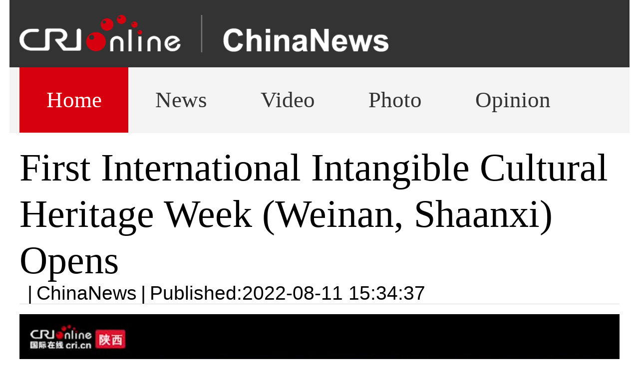

--- FILE ---
content_type: text/html; charset=utf-8
request_url: https://news.cri.cn/2022-08-11/ed7014e1-d738-411e-1bb0-74e4492f8557.html
body_size: 6183
content:
<!doctype html>
<html>
<head>
<meta charset="utf-8" />
<meta name="format-detection" content="telephone=no" />
<meta name="viewport" content="width=device-width, initial-scale=1.0, maximum-scale=1.0, minimum-scale=1.0, user-scalable=no" />
<link rel="apple-touch-icon" href="https://f2.cri.cn/M00/1B/18/CqgNOlZVFjiANL_qAAAAAAAAAAA5647606.crionline-logo.png" /><!--mobile share-->
<script type="text/javascript">
autoRem();
function autoRem(){
        var view_width = document.getElementsByTagName('html')[0].getBoundingClientRect().width;

	var _html = document.getElementsByTagName('html')[0];
	view_width>1242?_html.style.fontSize = 1242 / 16 + 'px':_html.style.fontSize = view_width / 16 + 'px';
}
</script>
<script src="//f2.cri.cn/M00/55/58/CqgNOlpMmGqAWD6kAAAAAAAAAAA9957158.jquery2.0.js"></script>
<script src="//f2.cri.cn/M00/55/58/CqgNOlpMmGqAWD6kAAAAAAAAAAA9957158.En-index.js"></script>
<link rel="stylesheet" href="//f2.cri.cn/M00/55/58/CqgNOlpMmGqADlubAAAAAAAAAAA4898781.mobile-reset.css" />
<link rel="stylesheet" href="//f2.cri.cn/M00/55/58/CqgNOlpMmGqADlubAAAAAAAAAAA4898781.mobile-enindex.css" />
<title>First International Intangible Cultural Heritage Week (Weinan, Shaanxi) Opens</title>
</head>

<body>
<div class="w16 box1">
    <div class="logo">
        <a href="/chinanews/i"><img src="https://f2.cri.cn/M00/55/58/CqgNOlpMmGqADlO6AAAAAAAAAAA9355024.mobileLogo.png" /></a>
    </div>
    <div class="nav">
        <div class="nav-bottom clearfix ">
				<div class="w1200">
					<ul class="nav_list fl clearfix topNav">
						<li class="active"><a href="/chinanews/i">Home</a></li>
						<li><a href="/chinanews/news/i">News</a></li>
						<li><a href="/chinanews/video/i">Video</a></li>
						<li><a href="/chinanews/photo/i">Photo</a></li>
						<li><a href="/chinanews/opinion/i">Opinion</a></li>
					
					</ul>
				</div>
	    </div>
    </div> 
    <!--zheng wen-->
   <div class="contentWrap m_details">
          <div class="article-box m_details_text">
						<h1 id="atitle" class="atitle">First International Intangible Cultural Heritage Week (Weinan, Shaanxi) Opens</h1>
						<div class="info">
							<div class="infoLeft">     
								<span></span>|<span id="asource" class="asource">ChinaNews</span>|<span id="apublishtime" class="apublishtime">Published:2022-08-11 15:34:37</span>
							</div>
						</div>
						<div id="abody" class="abody yblBox clear">							
                                  <p style="text-align: center;">

        <video width="960" height="540" src="//v2.cri.cn/M00/01/82/rBABDmL0sO2AfQgHApHsCO79tQM357.m4v" title="First International Intangible Cultural Heritage Week (Weinan, Shaanxi) Opens"  controlslist="nodownload" controls poster="//p2.cri.cn/M00/63/5B/rBABCmL0sO2Aepd6AAAAAAAAAAA16.960x540.jpeg" preload="none">
            <object style="" width="960" height="540" type="application/x-shockwave-flash" data="/media-player/flashme.swf">
                <param name="movie" value="/media-player/flashme.swf" />
                <param name="flashvars" value="controls=true&file=//v2.cri.cn/M00/01/82/rBABDmL0sO2AfQgHApHsCO79tQM357.m4v&isvideo=true&" />
                <param name="allowScriptAccess" value="sameDomain" />
                <param name="play" value="true" />
                <param name="menu" value="true" />
                <param name="allowFullScreen" value="true" />
            </object>
        </video>
</p>

<p style="text-align: center;">[Video by Wu Mingling&nbsp;and&nbsp;Ma Zhouning]</p>

<p style="text-align: justify;">On the morning of August 9, the First International Intangible Cultural Heritage Week&nbsp;raised its curtain in Weinan, Shaanxi Province.</p>

<p style="text-align: justify;">With the theme of &quot;Passing down Intangible Cultural Heritage&nbsp;for a Better Life&quot;, the event included 26 domestic and international&nbsp;exhibition booths of intangible cultural heritage&nbsp;(ICH).&nbsp;It&nbsp;will run from August 9 to August 11. At the opening ceremony, awards were presented to the winners of the First Intangible Cultural Heritage Creative Competition, and&nbsp;international ICH explainers were certified&nbsp;on the spot.</p>

<p style="text-align: justify;">During the event, Weinan City will hold a series of themed activities, such as the International Dialogue&nbsp;of Intangible Cultural Heritage Cities,&nbsp;&quot;International Dialogue: The Origin of Culture and the Spirit of Craftsmanship&quot;,&nbsp;and&nbsp;ICH experiences. Representatives of ICH&nbsp;cities at home and abroad,&nbsp;ICH inheritors, experts and scholars, enterprise representatives, and foreign students in China will be invited to carry out interaction and exchanges online and offline.</p>

<p style="text-align: justify;">At present, Weinan boasts one item on the UNESCO Representative List of the Intangible Cultural Heritage of Humanity, 17 national representative&nbsp;ICH&nbsp;projects, 112 provincial ones and 311 municipal ones. There are 17 national representative&nbsp;ICH&nbsp;inheritors, 118 provincial ones and 643 municipal ones. Both the numbers&nbsp;of national ICH&nbsp;projects and representative inheritors rank&nbsp;first in Shaanxi Province.</p>

<p style="text-align: justify;">Weinan City has established friendly relations with 16 cities of 15 countries. The successful launch of the First International Intangible Cultural Heritage Week&nbsp;aims to fully leverage&nbsp;the leading role of the the&nbsp;associations&nbsp;for friendship with foreign countries&nbsp;in promoting people-to-people diplomacy, vigorously build a platform for foreign exchanges and cooperation, and continuously deepen the exchanges between Shaanxi and the rest of the world.</p>

                        <div class="h5"></div>
                        <div class="lableWrap"><div class="hpLable"><!--E:LabelsBegin--><!--E:LabelsEnd--></div></div>
<script>
if($(".hpLable a").length>=1){
    $(".hpLable").show();
}
</script>
						</div>
						
					
                        <div class="fenxiang clearfix">
                            <div class="fl">Share This Story</div>
                            <div class="fr">
                            <!--分享-->
                                  	<div class="bdsharebuttonbox bdshare-button-style0-16" data-bd-bind="1515397577866"><a href="#" class="bds_fbook" data-cmd="fbook" title="分享到Facebook"></a><a href="#" class="bds_twi" data-cmd="twi" title="分享到Twitter"></a><a href="#" class="bds_linkedin" data-cmd="linkedin" title="分享到linkedin"></a><a href="#" class="bds_tsina" data-cmd="tsina" title="分享到新浪微博"></a><a href="#" class="bds_weixin" data-cmd="weixin" title="分享到微信"></a></div>
<script>window._bd_share_config={"common":{"bdSnsKey":{},"bdText":"","bdMini":"2","bdMiniList":false,"bdPic":"","bdStyle":"0","bdSize":"16"},"share":{},"selectShare":{"bdContainerClass":null,"bdSelectMiniList":["fbook","twi","linkedin","tsina","weixin"]}};with(document)0[(getElementsByTagName('head')[0]||body).appendChild(createElement('script')).src='http://bdimg.share.baidu.com/static/api/js/share.js?v=89860593.js?cdnversion='+~(-new Date()/36e5)];</script>
                            </div>
                        </div>    
                        <div class="h40"></div>
				  </div>
	</div>
    <!--zheng wen-->
    <div class="box2">
         	

		<div class="w880 fl">
                     <div class="tit-top">
                                        <a class="dot"></a>
                                        <a href="/chinanews/photo/i" target="_blank" class="tit-txt">More Videos</a>
                                
                     </div>             
                     <ul class="picList hpPicList clearfix w900 moreVideoWrap lastestList topNewsList">
                            <li class="fl w280">
          <div class="picWrap"><a><img src="//v2.cri.cn/cb5a6d96-d0c4-4fd0-a895-b6135667d84a/image/ab6c60f171514a678df47ca1b6a5b7b4.1025x576.636x358.png" width="636" height="358"  alt="Tajik Youth Visits Yangshi Lei Memorial Hall, Amazed by the Wisdom of Chinese Ancient Mortise-and-Tenon Architecture_fororder_微信图片_20260109150044_1378_2" /></a></div>
          <div class="textWrap">
                           <a class="title PicListTitle" href="/20260109/e7af0740-3ce0-4ef5-9b21-fef79e14e230.html">Tajik Youth Visits Yangshi Lei Memorial Hall, Amazed by the Wisdom of Chinese Ancient Mortise-and-Tenon Architecture</a>
                           <div class="time">2026-01-09 15:03:21</div>
                      
                           <div class="bq"><div class="lableWrap"><div class="hpLable a"></div></div></div>
          </div>
     </li> <li class="fl w280">
          <div class="picWrap"><a><img src="//v2.cri.cn/cb5a6d96-d0c4-4fd0-a895-b6135667d84a/image/617e9bbb21584f98b76cd3d8929f90da.1920x1080.636x358.jpg" width="636" height="358"  alt="From High Bridges and Waterfalls to Rock Galleries: Let the World Discover the Charm of Guizhou’s Mountain Landscapes_fororder_微信图片_20260108154324_1380_409" /></a></div>
          <div class="textWrap">
                           <a class="title PicListTitle" href="/20260108/2b268b2e-060a-44aa-a5eb-b307c95c0d08.html">From High Bridges and Waterfalls to Rock Galleries: Let the World Discover the Charm of Guizhou&#39;s Mountain Landscapes</a>
                           <div class="time">2026-01-08 16:00:48</div>
                      
                           <div class="bq"><div class="lableWrap"><div class="hpLable a"></div></div></div>
          </div>
     </li> <li class="fl w280">
          <div class="picWrap"><a><img src="//v2.cri.cn/cb5a6d96-d0c4-4fd0-a895-b6135667d84a/image/cf20bf1687f24b1cb9915df27735591e.836x470.636x358.png" width="636" height="358"  alt="Discover the New Area, Hunan Meets the World | AI Empowers Basketball to Move the World_fororder_图11111" /></a></div>
          <div class="textWrap">
                           <a class="title PicListTitle" href="/20251229/fb77a50d-9bfd-4f55-9a8f-64e27f16b71c.html">Discover the New Area, Hunan Meets the World | AI Empowers Basketball to Move the World</a>
                           <div class="time">2025-12-29 16:03:14</div>
                      
                           <div class="bq"><div class="lableWrap"><div class="hpLable a"></div></div></div>
          </div>
     </li> <li class="fl w280">
          <div class="picWrap"><a><img src="//v2.cri.cn/cb5a6d96-d0c4-4fd0-a895-b6135667d84a/image/dcf129bd3fe04f71b4ae1f7aab8d4f8b.731x411.636x358.png" width="636" height="358"  alt="Discover the New Area, Hunan Meets the World | Where Ideas Take Shape and Connect Globally_fororder_30058dabb23e556e8751f16aa51a196c" /></a></div>
          <div class="textWrap">
                           <a class="title PicListTitle" href="/20251229/a4f90fe4-70be-40c5-8867-3d1b3af8f568.html">Discover the New Area, Hunan Meets the World | Where Ideas Take Shape and Connect Globally</a>
                           <div class="time">2025-12-29 15:51:51</div>
                      
                           <div class="bq"><div class="lableWrap"><div class="hpLable a"></div></div></div>
          </div>
     </li> <li class="fl w280">
          <div class="picWrap"><a><img src="//v2.cri.cn/cb5a6d96-d0c4-4fd0-a895-b6135667d84a/image/1c56a60fec834e50954ba1d83021b004.946x532.636x358.png" width="636" height="358"  alt="Discover the New Area, Hunan Meets the World | The &quot;Chip Doctor&quot; Delivers Precise Diagnosis — No Defect Goes Unnoticed_fororder_1" /></a></div>
          <div class="textWrap">
                           <a class="title PicListTitle" href="/20251229/092399e2-26b9-4965-8477-1df3b75c748a.html">Discover the New Area, Hunan Meets the World | The &quot;Chip Doctor&quot; Delivers Precise Diagnosis — No Defect Goes Unnoticed</a>
                           <div class="time">2025-12-29 15:42:50</div>
                      
                           <div class="bq"><div class="lableWrap"><div class="hpLable a"></div></div></div>
          </div>
     </li> <li class="fl w280">
          <div class="picWrap"><a><img src="//v2.cri.cn/cb5a6d96-d0c4-4fd0-a895-b6135667d84a/image/24eeccaa3a7b447dbe126bdcd68f02a5.938x527.636x358.png" width="636" height="358"  alt="Hunan BDS Micro Chipset Industrial Development Co., Ltd.: Intelligent Monitoring Throughout — Lao Elephants &quot;Repaying Kindness with Kindness&quot;_fororder_57a9e51a-dc44-44ba-a576-a3e7a3869f4c" /></a></div>
          <div class="textWrap">
                           <a class="title PicListTitle" href="/20251229/42daafc0-d5d3-4bdd-bf7f-01ce133e7bc2.html">Hunan BDS Micro Chipset Industrial Development Co., Ltd.: Intelligent Monitoring Throughout — Lao Elephants &quot;Repaying Kindness with Kindness&quot;</a>
                           <div class="time">2025-12-29 15:12:33</div>
                      
                           <div class="bq"><div class="lableWrap"><div class="hpLable a"></div></div></div>
          </div>
     </li>
                            
                      </ul>
                </div>
       
    </div>



 <div class="footer clear">
    
        <div class="ChinatimeTitle">Explore ChinaNews</div>
        <div class="nav">
        <div class="nav-bottom clearfix">
				<div class="w1200 footerListBox">
					<ul class="nav_list fl clearfix footerNavList">
						<li><a href="/chinanews/i">Home</a></li>
						<li><a href="/chinanews/news/i">News</a></li>
						<li><a href="/chinanews/video/i">Video</a></li>
						<li><a href="/chinanews/photo/i">Photo</a></li>
						<li><a href="/chinanews/opinion/i">Opinion</a></li>
					        <li><a href="/chinanews/special/i">Special</a></li>

						<li><a href="//news.cri.cn/chinanews/lablelist/ForeignersinChina">Foreigners in China</a></li><li><a href="//news.cri.cn/chinanews/lablelist/Environment">Environment</a></li><li><a href="//news.cri.cn/chinanews/lablelist/Travel">Travel</a></li><li><a href="//news.cri.cn/chinanews/lablelist/Culture">Culture</a></li>

					</ul>
				</div>
	    </div>
        <div class="h54 clear"></div>
        <div class="lxfsBox">
           <div class="h40"></div>
           <div class="lxfsList">
               <ul class="clearfix">
                   <li class="tel">Tel:+86-010-68891122</li>
                   
                   <!--<li class="fl">Email:news@cri.cn</li>-->                  
               </ul>
           </div>

    
           <div class="h5"></div>
           <div class="clear dress">Add:16A Shijingshan Road,China.100040</div>
           <div class="h5"></div>
           <p class="p1">Copyright ©1997-<script>var date = new Date; var year = date.getFullYear(); document.write(year);</script> by CRI Online All rights reserved</p>
           <div class="h5"></div>
           <p class="footer-con"><a target="_blank" href="http://www.hd315.gov.cn/beian/view.asp?bianhao=010202001091800401"><img width="22" src="https://f2.cri.cn/M00/1B/18/CqgNOlZVFjiANL_qAAAAAAAAAAA5647606.footer-gs.gif" /></a></p>
           <div class="h5"></div>
        </div>
    </div>
    
    </div>


<link rel="stylesheet" type="text/css" href="//v2.cri.cn/M00/1B/18/CqgNOlZVFjiAexw4AAAAAAAAAAA3499735.ckeditor5.css" />

<style>
body .secondPage-wrap-1 figure,
body #abody figure {
  margin: 20px 0;
  width: auto !important;
}
body .secondPage-wrap-1 figure img,
body .secondPage-wrap-1 figure video,
body #abody figure img,
body #abody figure video {
  display: block;
  max-width: 100%;
  height: auto;
  margin: 0 auto;
}

body figure.image-style-align-left {
			float: left;
			margin-right: calc(1.5em/2);
		}

body figure.image-style-align-right {
			float: right;
			margin-left: calc(1.5em/2);
		}

body figure.image-style-block-align-right img {
			margin-right: 0;
			margin-left: auto;
		}

body figure.image-style-block-align-left img {
			margin-left: 0;
			margin-right: auto;
		}

body figure.image-style-align-center img {
			margin-left: auto;
			margin-right: auto;
		}


</style>
<!--20220905CNZZ统计-->
<div style="display:none">
<script type="text/javascript" src="https://s9.cnzz.com/z_stat.php?id=1281157920&web_id=1281157920"></script></div><!--20220905CNZZ统计-->
<!--wxShare2023-->
<script>
     var wxConfigJson = '{"appId":"wx97d75903f43c7d0a","timestamp":1768751010,"nonceStr":"j7vm64kqiej9qi89tkx7","signature":"eaff64057280756e40a097121fa4a232e60635b3","jsApiList":["updateAppMessageShareData","updateTimelineShareData"]}';

     if(wxConfigJson.indexOf("wxConfig")>0){
           
     }else{

//if big5
var ifBig5 = window.location.href
if( ifBig5.indexOf("big5.cri.cn")>=0 ){
    $.ajax({
        contentType: "application/json",
        type: "GET",
        async: false,
        url: "//api.crionline.cn/wxsignature?url=" + ifBig5,
        success: function (result) {
            if (result.code == 200) {
                wxConfigJson = JSON.parse(wxConfigJson);
                wxConfigJson.appId = result.data.appId
                wxConfigJson.timestamp= result.data.timestamp
                wxConfigJson.nonceStr= result.data.nonceStr
                wxConfigJson.signature= result.data.signature
            } else {
                
            }
        }

    })
    var wxConfig = wxConfigJson;
    loadWxFileFn()
}else{
           var wxConfig = JSON.parse(wxConfigJson);
           loadWxFileFn()
}
     }

function loadWxFileFn(){
           document.write("<script src=\"//res.wx.qq.com/open/js/jweixin-1.2.0.js\">"+"</scr"+"ipt>");
           if( $(".wxsetup2022").length ){
           document.write("<script src=\"//f2.cri.cn/M00/C3/82/CqgNOljkhzCAE3qeAAAAAAAAAAA3989798.setWxShare2022.js\">"+"</scr"+"ipt>");
           }else{
           document.write("<script src=\"//f2.cri.cn/M00/C3/82/CqgNOljkhzCAE3qeAAAAAAAAAAA3989798.setWxShare.js\">"+"</scr"+"ipt>");
           }
}
</script><!--微信分享代码--> 
<script>
     var wxConfigJson = '{"appId":"wx97d75903f43c7d0a","timestamp":1768751010,"nonceStr":"h1xpr86qyri65wbhjh40","signature":"d855558662e61a8a336f7c69011e08dee3ea6437","jsApiList":["updateAppMessageShareData","updateTimelineShareData"]}';
     var wxConfig = JSON.parse(wxConfigJson);
</script>
<script src="//res.wx.qq.com/open/js/jweixin-1.2.0.js"></script>
<script src="//f2.cri.cn/M00/C3/82/CqgNOljkhzCAE3qeAAAAAAAAAAA3989798.setWxShare.js"></script>
</div></body>
</html>


--- FILE ---
content_type: text/css
request_url: https://f2.cri.cn/M00/55/58/CqgNOlpMmGqADlubAAAAAAAAAAA4898781.mobile-reset.css
body_size: 854
content:
@charset "utf-8";
/* CSS Document */
html, body, ul, li, ol, dl, dd, dt, p, h1, h2, h3, h4, h5, h6, form, fieldset, legend, img,div { margin:0; padding:0; }
html {-ms-text-size-adjust:100%;-webkit-text-size-adjust:100%;}
body {color:#000;font:12px/20px "Arial","Helvetica","Times New Roman","sans-serif";}
table { border-collapse:collapse; } 
ul,ol{ list-style:none; }
fieldset, img { border:0 none; }
address, caption, cite, code, dfn, th, var,em,strong,i { font-style:normal;}

input {padding:0;margin:0;border:0 none;}
textarea {resize:none;overflow:auto; }
select, input { vertical-align:middle; }
select, input, textarea { font-size:12px; margin:0; }
input::-moz-focus-inner { border:none; padding:0; }
button, input, optgroup, select, textarea {color:inherit;font:inherit;}
input[type="text"], input[type="password"], textarea { outline-style:none; -webkit-appearance:none;/*clearmoren*/ }

a { color:#333; text-decoration:none; outline:none;font-family:'微软雅黑';}
.column-title a,.tit-top a,.tit-top-03{font-family: Georgia;}
h1{font-family: Georgia;}
a:hover{ text-decoration:underline;}

/*clearfloat*/
.clearfix:after{display:block;clear:both;content:"";visibility:hidden;height:0}
.clearfix{zoom:1} 
.clear{clear:both;} 

.a{position:absolute;}
.r{position:relative;}

img{vertical-align: top;}
.float{float:left;}
.fl{float:left;}
.fr{float: right;}


.db{display:block;}

.w16{width:16rem;margin:0 auto;}

.h5{height:0.5rem;}
.h3{height:0.3rem;backgorund:#fff;}


--- FILE ---
content_type: text/css
request_url: https://f2.cri.cn/M00/55/58/CqgNOlpMmGqADlubAAAAAAAAAAA4898781.mobile-enindex.css
body_size: 2989
content:
@charset "utf-8";
/* CSS Document */
.logo{background:#333;padding-top: 0.386rem;padding-bottom:0.386rem;padding-left:0.258rem;}
.logo img{width: 9.53rem;
    height: auto;}
	
	
/*nav*/
.nav{background:#f4f4f4;}
.nav-bottom{background:#f4f4f4;height:1.7rem;
    line-height: 1.7rem;width: 15.484rem; margin: 0 auto;}
.nav_list li{float:left;}
.nav_list li a{display:block; padding:0 0.69rem;font-size: 0.574rem;font-family: Georgia;}
/*.nav_list li a:hover{background:#d7000f; color:#ffffff; text-decoration:none;}*/
.active a{background:#d7000f!important; color:#ffffff!important;}
.topNav{width: 16rem;}
/*slide*/
.m_banner_bigPic {position:relative;}
.m_banner_bigPic .swiper-container {width: 100%;height: 100%;margin-left: auto;margin-right: auto;}
.m_banner_bigPic .swiper-slide {width:16rem;}
.m_banner_bigPic .swiper-slide img {width:100%;height:100%;}
.m_banner_bigPic .swiper-pagination-bullet {background:rgba(255,255,255,0.3);}
.m_banner_bigPic .swiper-pagination-bullet-active {background:rgba(255,255,255,1);}
.m_banner_bigPic .swiper-container-horizontal>.swiper-pagination-bullets {width:auto;left:inherit;right:.338rem;position:absolute;z-index:3;top:inherit;bottom:.3rem;}
.m_banner_bigPic .m_banner_bigPic_text {position:absolute;bottom:0;left:0;width:100%;background:rgba(0,0,0,0.6);z-index:2;font-size:.515rem;}
.m_banner_bigPic .m_banner_bigPic_text a {color:#fff;padding:.338rem;display:block;width:70%;overflow:hidden;text-overflow:ellipsis;white-space:nowrap;font-family: Arial;}
/*banner*/
.mobilebanner img{width:100%;height:auto;}
/*top news*/
.box1{background:#f4f4f4;overflow: hidden;}
.hpbox1{background:#f4f4f4;}
.box2{width: 15.484rem; margin: 0 auto;background:#f4f4f4;}
.tit-top{height:1.417rem; line-height:1.417rem;}
.tit-txt{font-size:0.67rem;font-family: Georgia;}
.tit-pic{display:block;
    width: 54px;
    height: 21px;
    line-height: 21px;  
    margin-left: 10px;
    margin-top:20px;
    background:url(https://f2.cri.cn/M00/55/58/CqgNOlpMmGqADlO6AAAAAAAAAAA9355024.columnmore.png) no-repeat right;font-size:15px;}
.tit-top .dot{width: 0.425rem;
    height: 0.425rem;background:#e80000;display:inline-block;margin-right:0.3rem;margin-bottom:5px;margin-top:11px;}
.topNewsList li{width:14.88rem;height:1.645rem;background:#fff;padding:0.3rem 0.3rem;margin-bottom:1px;font-size: 0.5rem;overflow:hidden;}
.topNewsList li a{/*height:1.675rem;*/display: table-cell;
    vertical-align: middle;font-weight: bold;line-height: 0.9rem;font-family: Arial;font-size: 0.7rem;
	    display: -webkit-box;
    -webkit-box-orient: vertical;
    -webkit-line-clamp: 2;
    overflow: hidden;
	}
.topNewsList .titleWrap{height:1.7rem;overflow:hidden}   	
.topNewsList li .hpLable a{font-weight:normal;line-height: 0.5rem;}
	


.rightBox-a {width:100%;_overflow:hidden;}
.rightBox-a ul {width:16.2rem;}
.rightBox-a li {height:68px;text-align:center;float:left;margin:0 3px 3px 0;}
.rightBox-a li a {color:#fff;display:block;padding:0 5px;font-family: Georgia;}
.rightBox-a li a:hover {opacity:0.8;filter:alpha(opacity=80);color:#fff;}
.rightBox-b{margin:20px 0;}
.rightBox-b li{ font-size:16px; line-height:30px; padding:0 5px;}
.list-wrap .setDate{ font-size:0.4rem; color:#6e6e6e;}
.font14 {font-size:14px;}
.font16 {font-size:16px;}
.font18 {font-size:18px;}
.left {float:left;}
.right {float:right;}
.clear {clear:both;}
.w850 {width:850px;margin:auto;}
.w300 {width:300px;margin:auto;}
.w132 {width:132px;}
.w155 {width:6.93rem;}
.w158 {width:190px;}
.w190{width:8.425rem;}
.w68 {width:68px;}
.w139 {width:139px;}
.bd_1 {border:1px #ddd solid;}
.bd_2 {border:1px #ddd solid;}
.bd_3 {border:1px #ddd solid;}
.bg_1 {background-color:#d7000f;}
.bg_2 {background-color:#474747;}
.bg_3 {background-color:#023b76;}
.shadow_1 {box-shadow:0 1px 2px 0 rgba(187, 187, 187, 0.4);}
.shadow_2 {box-shadow:0px 0px 10px 0px rgba(187,187,187,0.8);}
.a_1 {color:#333;}
.a_1:hover {color:#666;}
.a_2 {color:#333;}
.a_2:hover {color:#666;}
.a_3 {color:#333;}
.a_3:hover {color:#666;}
.none {display:none;}
.block {display:block;}
.mauto {margin:auto;}
.textwrap {display:table;width:100%;height:68px;*position:relative;overflow:hidden; }
.textsubwrap {vertical-align:middle;display:table-cell;*position:absolute;*top:50%;*left:0;*width:100%;*display:block;} 
.textcontent {*position:relative;*top:-50%;*left:0;*cursor:pointer;} 
.lastestList li{width: 15.48rem;height:2.899rem;margin: 0 auto;margin-bottom:0.3rem;padding:0px;}
.lastestList li .fl img{width:5.153rem;height:2.899rem;}
.lastestList li .picWrap{float:left;}
.lastestList li .textWrap{float:right;}
.lastestList li .picWrap img{width:5.153rem;height:2.899rem;}
.lastestList li .textWrap{width:9.92rem;}
.lastestList li .fr{width:9.92rem;font-family: Arial;}
.lastestList li .textWrap .title,.lastestList li .fr.title{height:1.997rem;overflow:hidden;font-size:0.57rem;font-weight:bold;margin-top: 0.1rem;
    display: block;line-height: 0.92rem;}
.lastestList li .textWrap .time,.lastestList li .textWrap .bq,.lastestList li .fr .time,.lastestList li .fr .bq{float:left;color:#989898;}
.lastestList li .textWrap .time,.lastestList li .fr .time{margin-right:0.3rem;}
.hpLable{padding-left: 0.2rem;
    height: 0.5rem;
    border-left: 2px solid #e80000;
    line-height: 0.5rem;
    margin-top: 0.1rem;}
.abody .hpLable{display:none;}
.hpLable a{color:#989898;font-size:0.4rem!important;padding-right:0.3rem;display:inline-block!important;}
.lastestList li .textWrap .bq{margin-left:0.6rem;}


/*footer*/
.ChinatimeTitle{font-size:0.386rem;color:#fff;background:#333;text-align:center;padding-top:0.4rem;padding-bottom:0.4rem;font-weight:bold;}
.footerNavList li a{color:#d8000f;}
.footer-con {
    width: 16rem;
    margin: 0 auto;
    text-align: center;
    font-size: 12px;
    line-height: 25px;}
	.lxfsBox{background:#000;text-align:center;}
.lxfsBox ul{    width:10.5rem;
    margin: 0 auto;
    text-align: center;padding-top: 0.5rem;}
.lxfsList{width:100%;margin:0 auto;}
/*.lxfsBox ul .tel{margin-right:1rem}*/
.lxfsBox .dress{color:#fff;font-size: 0.5rem;}
.lxfsBox ul li{
    color: #fff;
    font-size: 0.5rem;}
.lxfsBox .p1{color:#fff;font-size:0.5rem;}
.h54{height:0.69rem;background:#333;}
.footerNavList{width:36.5rem;}
.footerListBox{overflow-x: scroll;height:1.7rem;overflow-y: hidden;}
/*huo de geng duo*/
.m_loadMore a {display:block;padding-top:.309rem;padding-bottom:.36rem;background-color:#e6e6e6;color:#9c9b9b;font-size:.618rem;text-align:center;}
.m_loadMore a img {width:.541rem;height:.541rem;vertical-align:middle;margin-top:-.1rem;margin-left:.257rem;}

/********************************nei rong ye*********************************/

.abody p img{margin-top:15px;margin-bottom:15px;width:100%;height:auto;}
.article-box{width: 100%;}
.article-box .atitle{ font-size:1rem; line-height: 1.2rem; font-weight: normal; color:#000;    padding-top: 0.3rem;}
.article-box .info { float: left; width: 100%; margin-top: 5px; padding-bottom: 7px; border-bottom: 1px solid #dddddd; font-size:0.5rem;line-height: 28px;margin-bottom: 20px;}
.article-box .info .infoLeft{float:left; }
.article-box .info .infoRight{float:right; height:28px;}
.asource a{color:#999999;}
.article-box .info span { margin: 0 8px; color:#000;}
.article-box .info span a{color:#000;}
.hot-title{font-size:20px; font-weight:bold; padding:40px 0 20px; border-bottom:1px solid #dddddd;}
.hot-conLeft{position:relative; width:280px;}
#spanTit{position:absolute; width:280px; height:35px; line-height:35px; background:url(https://f2.cri.cn/M00/3F/F8/CqgNOloT1mKAE8_OAAAAAAAAAAA7921829.black60.png) repeat; left:0; bottom:0px; color:#ffffff; font-size:13px; text-indent:8px;}
.hot-conRight ul .bold-li a{font-size:15px; font-weight:bold;}
.hot-conRight ul li a{float:left; font-size:13px; line-height:24px; background:url(https://f2.cri.cn/M00/3F/F8/CqgNOloT1mKAE8_OAAAAAAAAAAA7921829.disc-01.jpg) no-repeat left 10px; text-indent:10px;}
.content-right{background:#f9f9f9;padding-top:13px;padding-bottom:20px;}
.locationBox{font-size:15px;padding-bottom:18px;border-bottom:1px solid #ddd;margin-bottom:30px;}
.locationBox span{width:6px;height:8px;display:inline-block;background:url(https://f2.cri.cn/M00/3F/F8/CqgNOloT1mKAE8_OAAAAAAAAAAA7921829.g-titlePic.png);
                  background-size:100% 100%;margin-right:5px;}
.locationBox a{display:inline-block;margin-right:5px;color: #666;}
.details-labels-style{background: #f4f4f4;
    padding: 14px;}
.details-labels-style b,.details-labels-style a{color:#a7a7a7;}
.details-labels-style a{margin-right:15px;}
.fanyiBox{padding-bottom:0px;}
.abody p{font-size: 0.64rem;
    line-height: 1.2rem;margin-bottom: 0.6rem;}
.abody p video{width:100%;height:auto;}
.fenxiang{border-top:1px solid #f4f4f4;margin-top: 0.3rem;line-height:0.5rem;}
.fenxiang .fl{  font-size: 0.7rem;
    line-height: 1.5rem;}
.fenxiang .fr{margin-top:0.1rem;}
.contentWrap{width:100%;background:#fff;}
.contentWrap .article-box{width:15.48rem;margin:0 auto;}
.mobile-tit-top {background:#fff;    margin-bottom: 1px;
    margin-top: 0.5rem;}
.mobile-tit-top .dot{margin-left:0.3rem;  }
.playBtnBox{bottom:0px;left:0px;}
.videoListWrap li .playBtnBox{background:#000;}
.videoListWrap li .playBtnBox .time{color:#fff;display:block;background: url(https://f2.cri.cn/M00/55/58/CqgNOlpMmGqADlO6AAAAAAAAAAA9355024.playBtn.png) no-repeat 0.3rem;
    background-size: 0.486rem 0.486rem;padding:0 0.3rem 0 1rem;height: 0.9rem;}
.videoListWrap li .playBtnBox .playBtn{}

/*分享*/
.fenxiangWrap{position:fixed;right: 0.2rem;top: 12.4rem;width: 2.55rem;z-index: 99999999;}
.fenxiangWrap .close{width:0.6rem;height:0.6rem;color:#fff;background:red;border-radius: 0.2rem;text-align:center;line-height:0.6rem;font-size:0.6rem;margin-left: 1.9rem;}
.fenxiangWrap .close img{width:100%;height:100%;}
.fenxiangWrap ul li{width:1.89rem;height:1.829rem;margin-bottom:0.4rem}
.fenxiangWrap ul li img{width:100%;height:100%;}

--- FILE ---
content_type: text/javascript
request_url: https://f2.cri.cn/M00/55/58/CqgNOlpMmGqAWD6kAAAAAAAAAAA9957158.En-index.js
body_size: 1923
content:
$(function () {


  //slideBox轮播 start
  (function () {
    $('.slideBox').each(function (index, element) {
      var $_slideBox = $(this);
      var $_arrowPrev = $_slideBox.find('.arrow-prev');
      var $_arrowNext = $_slideBox.find('.arrow-next');
      var $_list = $_slideBox.find('.pic');
      var $_list_item = $_list.find('li');
      var $_list_item_width = $_list_item.outerWidth();
      var itemTotal = $_list_item.length;
      var maxWidth = $_list_item_width * itemTotal;
      var currentIndex = 0;

      var $_menu = $_slideBox.find('.menu');
      var $_menu_item;

      for (var i = 0; i < itemTotal; i++) {
        $_menu.append('<a href="#"></a>');
      }
      $_menu_item = $_menu.find('a');
      $_menu_item.eq(0).addClass('current');

      $_list_item.clone().appendTo($_list);


      function slideAnimate(diff) {
        $_arrowPrev.attr('data-enabled', 'false');
        $_arrowNext.attr('data-enabled', 'false');

        currentIndex += diff;
        if (currentIndex < 0) {
          currentIndex = itemTotal - 1;
        } else if (currentIndex >= itemTotal) {
          currentIndex = 0;
        }
        $_menu_item.removeClass('current').eq(currentIndex).addClass('current');

        $_list.stop().animate({ marginLeft: '-=' + ($_list_item_width * diff) }, 400, function () {
          $_arrowPrev.attr('data-enabled', 'true');
          $_arrowNext.attr('data-enabled', 'true');
        });
      }

      $_arrowPrev.click(function (e) {
        e.preventDefault();
        if ($(this).attr('data-enabled') == "true") {
          if (parseInt($_list.css('margin-left')) >= 0) {
            $_list.css('margin-left', (-1) * maxWidth);
          }
          slideAnimate(-1);
        }
      });

      $_arrowNext.click(function (e) {
        e.preventDefault();
        if ($(this).attr('data-enabled') == "true") {
          if (Math.abs(parseInt($_list.css('margin-left'))) >= maxWidth) {
            $_list.css('margin-left', 0);
          }
          slideAnimate(1);
        }
      });

      $_menu_item.click(function (e) {
        e.preventDefault();
        if (!$(this).hasClass('current') && $_arrowPrev.attr('data-enabled') == "true" && $_arrowNext.attr('data-enabled') == "true") {
          slideAnimate($(this).index() - currentIndex);
        }
      });


      //自动轮播 Start
      var slideDemo;
      function autoSlide() {
        slideDemo = setTimeout(autoSlide, 6000);
        $_arrowNext.click();
      }
      slideDemo = setTimeout(autoSlide, 6000);

      $_slideBox.hover(function (e) {
        clearTimeout(slideDemo);
      }, function () {
        slideDemo = setTimeout(autoSlide, 1000);
      });
      //自动轮播 End

    });
  })();
  //slideBox轮播 end		

  $('body a').each(function () {
    if ($(this).attr('href') == '') {
      $(this).attr('href', '#');
    }
  })
  //slideBox轮播 end

  //搜索
  $(".google .radio input").click(function () {
    $(this).attr('checked', true);
    $(this).parent().siblings().find('input').attr('checked', false);
    if ($(this).val() == 'Web') {
      $(".google .searchValue").val('');
    } else {
      $(".google .searchValue").val('news.cri.cn');
    }
  });


  ///////////////////////////////////////////////////////////////////////////////////////////////////// 
  $(".bq").each(function (index) {
    var width = $(this).width();
    $(this).attr('aWidth', width);
    $(this).css('right', -width);
    //$(this).css({right:"5px"});
  });

  var timer = null
  $('.specialList li').hover(function () {

    var _this = $(this)
    timer = setTimeout(function () {



      _this.find('.bq').animate({ right: "5px" });
    }, 50)


  }, function () {
    clearTimeout(timer)
    var _this = $(this)

    var width = _this.find('.bq').attr('aWidth');
    _this.find('.bq').animate({ right: -width }, 500)


  })
  /******************************************************************/

  $(".hpLable").each(function () {
    var me = $(this);
    if (me.html() == "") {

      me.parent("div").hide();
    }
  });



  $('.opinionBox .pic1').hover(function () {

    $(this).find('.opinionTitle a').css('color', 'red')
    $(this).find('.shadow').css('opacity', '0.7')

  },
    function () {

      $(this).find('.opinionTitle a').css('color', '#fff')
      $(this).find('.shadow').css('opacity', '0.4')

    })

  $('.pic2Box .pic2').hover(function () {
    $(this).find('.opinionTitle a').css('color', 'red')
    $(this).find('.shadow').css('opacity', '0.7')

  },
    function () {

      $(this).find('.opinionTitle a').css('color', '#fff')
      $(this).find('.shadow').css('opacity', '0.4')

    })

  /************************tian qi*************************/
  $(".weater_city_select").hide();
  $("#city_btn").click(function (e) {
    e.stopPropagation();
    if ($(".weater_city_select").css('display') == 'none') {
      $(".weater_city_select").show();
    } else {
      $(".weater_city_select").hide();
    }
  })

  $("#city_name").click(function (e) {
    e.stopPropagation();
    if ($(".weater_city_select").css('display') == 'none') {
      $(".weater_city_select").show();
    } else {
      $(".weater_city_select").hide();
    }

  });


  searchWeather('beijing')

  $(".weater_city_select input").keyup(function (event) {

    if (event.keyCode == 13) {
      if (/\w/.test($(this).val()) && $(this).val().length > 3) {
        searchWeather($(this).val())
      }

    }
  })

  $("#search_btn01").click(function (e) {
    e.stopPropagation();
    if (/\w/.test($(".weater_city_select input").val()) && $(".weater_city_select input").val().length > 3) {
      searchWeather($(".weater_city_select input").val())
    }

  })

  function searchWeather(cityId) {
    var weatherImgHost = 'https://openweathermap.org/img/w/';
    $.support.cors = true;
    $.ajax({
      url: 'https://member.cri.cn/api/weather?city=' + cityId,
      type: 'GET',
      data: '',
      beforeSend: function () {
      },
      error: function (a, b, c) {
        console.log(a, b, c);

      },
      success: function (data) {
        // var imgSrc = weatherImgHost + data.weather[0].icon + '.png';
        // $('.weather_pic img').attr({
        //   'src': imgSrc
        // })
        // console.log(data.now.temp)
        $("#city_name").html(cityId);
        // navWeather(data.now);
        var highC = data.now.temp
        $(".weather_number").html(highC + "℃");
        $(".weater_city_select").hide();
        $(".weater_city_select:input").val("");
        var imgSrc = '<i style="color:#fff" class="qi-' + data.now.icon + '"></i>';
        $(".weather_pic").html(imgSrc)
      }
    });
  }
  // function navWeather(weather) {
  //   var highC = (parseFloat(weather.temp_max) - 273.15).toFixed() + '',
  //     lowC = (parseFloat(weather.temp_min) - 273.15).toFixed() + '';
  //   $(".weather_number").html(highC + "℃");
  //   $(".weater_city_select").hide();
  //   $(".weater_city_select:input").val("");
  // }
})